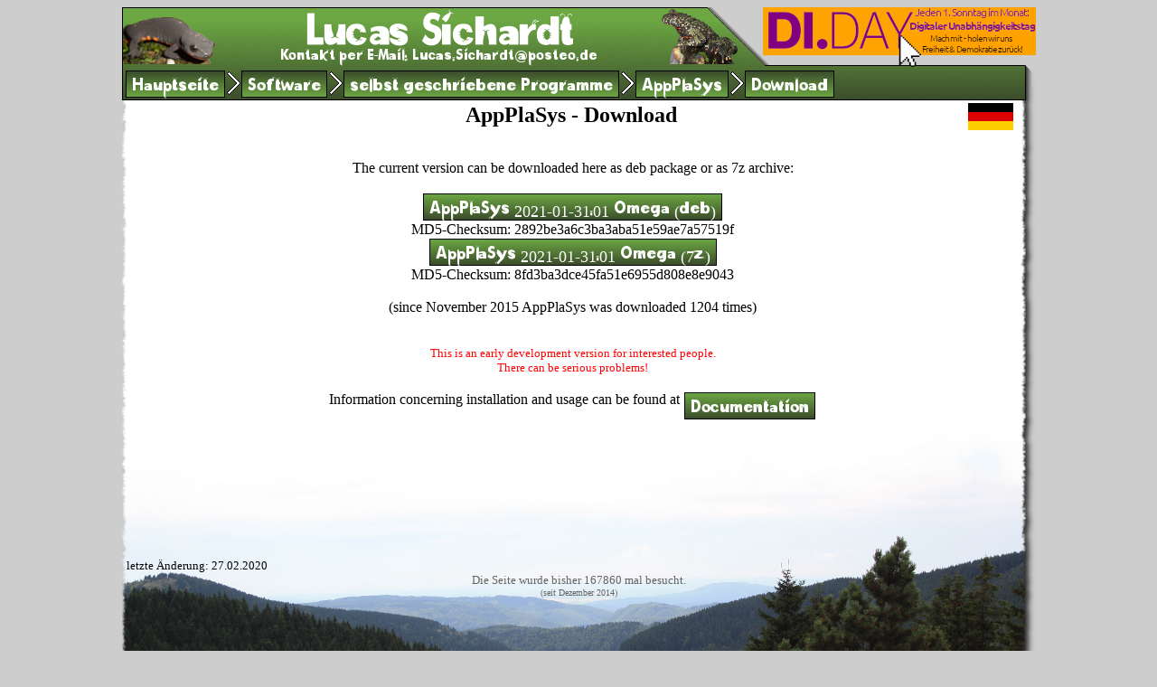

--- FILE ---
content_type: text/html; charset=UTF-8
request_url: https://lucas.sichardt.net/index.php?Seite=AppPlaSys/englisch/Download
body_size: 14894
content:
<html>
<head>

<title>Download - Lucas Sichardt</title><style type="text/css">@font-face{font-family: Bugs; src: url(Bilder/A_Bugs_Life.ttf);} </style><meta charset="UTF-8" />
</head>
<body bgcolor="#CDCDCD">
<div align="center">
<table width="1011" height="811" border="0" cellspacing="0" cellpadding="0" style="background-image:url(Hintergrund.png)"><tr><td valign="top" style="position: relative;"><a href="index.php?Seite=E-Mail" border="0"><img src="Bilder/leer.png" height="60" width="105" border="0" style="position: absolute;"></a><a href="index.php?Ziel=Nextcloud" border="0"><img src="Bilder/leer.png" height="60" width="80" border="0" style="position: absolute; left:610px;"></a><div align="right"><a href="index.php?Seite=Aktuelle_Information" border="0"><img width="311" height="66" border="0" src="[data-uri]" alt="Aktuelle Information"></a>
</div><table border="0" cellspacing="" cellpadding="2"><tr height="34"><td><a style="text-decoration: none;" border="0" href="index.php?Seite="><a style="text-decoration: none;" border="0" href="index.php"><button type="button" onclick="location = 'index.php'" style="height: 30px; background: #3b4d2b;background-image: -webkit-linear-gradient(#3b4d2b 0%, #6ca643 100%); 
background-image: -moz-linear-gradient(#3b4d2b 0%, #6ca643 100%); 
background-image: -o-linear-gradient(#3b4d2b 0%, #6ca643 100%); 
background-image: linear-gradient(#3b4d2b 0%, #6ca643 100%); color: #ffffff; border: 1px solid #000000; padding: 6px 6px 1px 6px;font-family: Bugs; font-size: 18px; text-decoration: none; vertical-align: top;">Hauptseite</button></a></a><img border="0" src="Bilder/Pfeil.png"><a style="text-decoration: none;" border="0" href="index.php?Seite=Software"><button type="button" onclick="location = 'index.php?Seite=Software'" style="height: 30px; background: #3b4d2b;background-image: -webkit-linear-gradient(#3b4d2b 0%, #6ca643 100%); 
background-image: -moz-linear-gradient(#3b4d2b 0%, #6ca643 100%); 
background-image: -o-linear-gradient(#3b4d2b 0%, #6ca643 100%); 
background-image: linear-gradient(#3b4d2b 0%, #6ca643 100%); color: #ffffff; border: 1px solid #000000; padding: 6px 6px 1px 6px;font-family: Bugs; font-size: 18px; text-decoration: none; vertical-align: top;">Software</button></a><img border="0" src="Bilder/Pfeil.png"><a style="text-decoration: none;" border="0" href="index.php?Seite=selbst_geschriebene_Programme"><button type="button" onclick="location = 'index.php?Seite=selbst_geschriebene_Programme'" style="height: 30px; background: #3b4d2b;background-image: -webkit-linear-gradient(#3b4d2b 0%, #6ca643 100%); 
background-image: -moz-linear-gradient(#3b4d2b 0%, #6ca643 100%); 
background-image: -o-linear-gradient(#3b4d2b 0%, #6ca643 100%); 
background-image: linear-gradient(#3b4d2b 0%, #6ca643 100%); color: #ffffff; border: 1px solid #000000; padding: 6px 6px 1px 6px;font-family: Bugs; font-size: 18px; text-decoration: none; vertical-align: top;">selbst geschriebene Programme</button></a><img border="0" src="Bilder/Pfeil.png"><a style="text-decoration: none;" border="0" href="index.php?Seite=AppPlaSys/englisch/AppPlaSys"><button type="button" onclick="location = 'index.php?Seite=AppPlaSys/englisch/AppPlaSys'" style="height: 30px; background: #3b4d2b;background-image: -webkit-linear-gradient(#3b4d2b 0%, #6ca643 100%); 
background-image: -moz-linear-gradient(#3b4d2b 0%, #6ca643 100%); 
background-image: -o-linear-gradient(#3b4d2b 0%, #6ca643 100%); 
background-image: linear-gradient(#3b4d2b 0%, #6ca643 100%); color: #ffffff; border: 1px solid #000000; padding: 6px 6px 1px 6px;font-family: Bugs; font-size: 18px; text-decoration: none; vertical-align: top;">AppPlaSys</button></a><img border="0" src="Bilder/Pfeil.png"><a style="text-decoration: none;" border="0" href="index.php?Seite=AppPlaSys/englisch/Download"><button type="button" onclick="location = 'index.php?Seite=AppPlaSys/englisch/Download'" style="height: 30px; background: #3b4d2b;background-image: -webkit-linear-gradient(#3b4d2b 0%, #6ca643 100%); 
background-image: -moz-linear-gradient(#3b4d2b 0%, #6ca643 100%); 
background-image: -o-linear-gradient(#3b4d2b 0%, #6ca643 100%); 
background-image: linear-gradient(#3b4d2b 0%, #6ca643 100%); color: #ffffff; border: 1px solid #000000; padding: 6px 6px 1px 6px;font-family: Bugs; font-size: 18px; text-decoration: none; vertical-align: top;">Download</button></a></td></tr><tr><td><div style="width: 990px; height: 500px; overflow: scroll; overflow-x: auto; overflow-y: auto">
<img src="AppPlaSys/leer.png" width="55" border="0" align="left"></a>
<img src="AppPlaSys/leer.png" width="5" align="right">

<a href="index.php?Seite=AppPlaSys/Herunterladen" border="0"><img src="AppPlaSys/de.png" width="50" border="0" align="right"></a>

<div align="center">

<font size="+2"><b>AppPlaSys - Download</b></font><br>

<br><br>

The current version can be downloaded here as deb package or as 7z archive:<br><br>
<a style="text-decoration: none;" border="0" href="index.php?Seite=Herunterladen&Datei=AppPlaSys/appplasys_2021-01-31.01_all.deb&Zaehler=AppPlaSys&Ursprung=AppPlaSys/englisch/Download"><button type="button" onclick="location = 'index.php?Seite=Herunterladen&Datei=AppPlaSys/appplasys_2021-01-31.01_all.deb&Zaehler=AppPlaSys&Ursprung=AppPlaSys/englisch/Download'" style="height: 30px; background: #3b4d2b;background-image: -webkit-linear-gradient(#6ca643 0%, #3b4d2b 100%); 
background-image: -moz-linear-gradient(#6ca643 0%, #3b4d2b 100%); 
background-image: -o-linear-gradient(#6ca643 0%, #3b4d2b 100%); 
background-image: linear-gradient(#6ca643 0%, #3b4d2b 100%); color: #ffffff; border: 1px solid #000000; padding: 6px 6px 1px 6px;font-family: Bugs; font-size: 18px; text-decoration: none; vertical-align: top; margin: 1px;">AppPlaSys 2021-01-31.01 Omega (deb)</button></a><br>
MD5-Checksum: 2892be3a6c3ba3aba51e59ae7a57519f<br>

<a style="text-decoration: none;" border="0" href="index.php?Seite=Herunterladen&Datei=AppPlaSys/AppPlaSys_2021-01-31.01.7z&Zaehler=AppPlaSys&Ursprung=AppPlaSys/englisch/Download"><button type="button" onclick="location = 'index.php?Seite=Herunterladen&Datei=AppPlaSys/AppPlaSys_2021-01-31.01.7z&Zaehler=AppPlaSys&Ursprung=AppPlaSys/englisch/Download'" style="height: 30px; background: #3b4d2b;background-image: -webkit-linear-gradient(#6ca643 0%, #3b4d2b 100%); 
background-image: -moz-linear-gradient(#6ca643 0%, #3b4d2b 100%); 
background-image: -o-linear-gradient(#6ca643 0%, #3b4d2b 100%); 
background-image: linear-gradient(#6ca643 0%, #3b4d2b 100%); color: #ffffff; border: 1px solid #000000; padding: 6px 6px 1px 6px;font-family: Bugs; font-size: 18px; text-decoration: none; vertical-align: top; margin: 1px;">AppPlaSys 2021-01-31.01 Omega (7z)</button></a><br>
MD5-Checksum: 8fd3ba3dce45fa51e6955d808e8e9043<br>

<br>
(since November 2015 AppPlaSys was downloaded 1204 times)
<br><br>

<font color=red size="-1"><br>This is an early development version for interested people. <br>There can be serious problems!</font>

<br><br>
Information concerning installation and usage can be found at <a style="text-decoration: none;" border="0" href="index.php?Seite=AppPlaSys/englisch/Documentation"><button type="button" onclick="location = 'index.php?Seite=AppPlaSys/englisch/Documentation'" style="height: 30px; background: #3b4d2b;background-image: -webkit-linear-gradient(#6ca643 0%, #3b4d2b 100%); 
background-image: -moz-linear-gradient(#6ca643 0%, #3b4d2b 100%); 
background-image: -o-linear-gradient(#6ca643 0%, #3b4d2b 100%); 
background-image: linear-gradient(#6ca643 0%, #3b4d2b 100%); color: #ffffff; border: 1px solid #000000; padding: 6px 6px 1px 6px;font-family: Bugs; font-size: 18px; text-decoration: none; vertical-align: top; margin: 1px;">Documentation</button></a>

</div>
</div></td></tr></table><img src="Bilder/leer.png" alt="" width="5" height="1"><font size="-1">letzte &Auml;nderung: 27.02.2020</font><div align="center"><div align="center"><font size="-1" color="#666464">Die Seite wurde bisher 167860 mal besucht.</font><br><font size="-2" color="#666464">(seit Dezember 2014)</font></div></td></tr></table></div>
</body>
</html>
